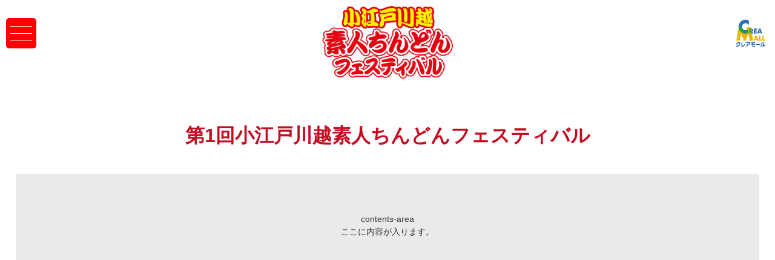

--- FILE ---
content_type: text/html
request_url: http://creamall.net/event/chindon/chindon05/index.html
body_size: 1980
content:
<!DOCTYPE HTML>
<html><!-- InstanceBegin template="/Templates/base.dwt" codeOutsideHTMLIsLocked="false" -->
<!--[if lt IE 7]><html class="no-js lt-ie10 lt-ie9 lt-ie8 lt-ie7 ie6"><![endif]-->
<!--[if IE 7]><html class="no-js lt-ie10 lt-ie9 lt-ie8 ie7"><![endif]-->
<!--[if IE 8]><html class="no-js lt-ie10 lt-ie9 ie8"><![endif]-->
<!--[if IE 9]><html class="no-js lt-ie10 ie9"><![endif]-->
<!--[if gt IE 9]><!-->
<!--<![endif]-->
<head>
<meta http-equiv="Content-Type" content="text/html; charset=utf-8">
<!-- InstanceBeginEditable name="doctitle" -->
<title>第1回小江戸川越素人ちんどんフェスティバル - クレアモール川越新富町商店街振興組合</title>
<!-- InstanceEndEditable -->
<meta name="description" content="小江戸川越素人ちんどんフェスティバルは埼玉県川越市にある新富町商店街振興組合が主催するクレアモールイベントです。">
<meta name="keywords" content="埼玉,さいたま,川越,小江戸,クレアモール,素人,ちんどん,フェスティバル,イベント">
<!-- ファビコン -->
<link rel="icon" href="../img/com/favicons/favicon.ico">
<!-- スマホ用アイコン -->
<link rel="apple-touch-icon" sizes="180x180" href="../img/com/favicons/apple-touch-icon.png">
<!-- Windows用アイコン -->
<meta name="application-name" content="クレアモール川越新富町商店街振興組合"/>
<meta name="msapplication-square70x70logo" content="../img/com/favicons/small.png"/>
<meta name="msapplication-square150x150logo" content="../img/com/favicons/medium.png"/>
<meta name="msapplication-wide310x150logo" content="../img/com/favicons/wide.png"/>
<meta name="msapplication-square310x310logo" content="../img/com/favicons/large.png"/>
<meta name="msapplication-TileColor" content="#FFFFFF"/>
<!-- BASE CSS&JS ///////////////////////////////////////// -->
<link rel="stylesheet" type="text/css" href="../css/common.css">
<link rel="stylesheet" type="text/css" href="../css/contents.css">
<script src="https://ajax.googleapis.com/ajax/libs/jquery/3.2.1/jquery.min.js"></script>
<script src="../js/base.js" type="text/javascript"></script>
<meta name="GENERATOR" content="MSHTML 11.00.9600.17728">
<!--lightbox2必要リンクここから-->
<link rel="stylesheet" href="../lightbox2/css/lightbox.css" type="text/css" media="screen" />
<!--lightbox2必要リンクここまで-->
<!-- InstanceBeginEditable name="head" -->
<!-- InstanceEndEditable -->
<!-- InstanceParam name="category" type="text" value="01st" -->
</head>

<body>
<header>
<div id="mainlogo"><a href="../index.html"><img src="../img/com/header-logo.png" alt="小江戸川越素人ちんどんフェスティバル"></a></div>
<div class="snsicon"><a href="http://creamall.net/" target="_blank"><img src="../img/com/h_icon-creamall.png" alt="クレアモール川越新富町商店街振興組合 公式WEBサイト"></a></div>
<!-- 開閉用ボタン -->
<!--<div class="menu-btn" id="js__btn"><div><a href="#menu" id="menuButton"><span></span></a></div></div>-->
<div class="menu-btn" id="js__btn"><div id="menuButton"><span></span></div>

<div class="menubox">
<div id="m-logo"><a href="../index.html"><img src="../img/com/m-logo.png" alt="小江戸川越素人ちんどんフェスティバル"></a></div>
<div class="m-snsicon"><a href="http://creamall.net/" target="_blank"><img src="../img/com/h_icon-creamall.png" alt="クレアモール川越新富町商店街振興組合 公式WEBサイト"></a></div>
<ul>
<li><a href="../index.html">第17回</a></li>
<li><a href="../chindon16.99/index.html">第16.99回</a></li>
<li><a href="../chindon16.9/index.html">第16.9回</a></li>
<li><a href="../chindon16.5/index.html">第16.5回</a></li>
<li><a href="../chindon16/index.html">第16回</a></li>
<li><a href="../chindon15/index.html">第15回</a></li>
<li><a href="../chindon14/index.html">第14回</a></li>
<li><a href="../chindon13/index.html">第13回</a></li>
<li><a href="../chindon12/index.html">第12回</a></li>
<li><a href="../chindon11/index.html">第11回</a></li>
<li><a href="../chindon10/index.html">第10回</a></li>
<li><a href="../chindon09/index.html">第9回</a></li>
<li><a href="../chindon08/index.html">第8回</a></li>
<li><a href="../chindon07/index.html">第7回</a></li>
<li><a href="../chindon06/index.html">第6回</a></li>
<li><a href="index.html">第5回</a></li>
<li><a href="../chindon04/index.html">第4回</a></li>
<li><a href="../chindon03/index.html">第3回</a></li>
<li><a href="../chindon02/index.html">第2回</a></li>
<li class="current"><a href="../chindon01/index.html">第1回</a></li>
<p class="menuspacer"></p>
<li id="basebtn"><a href="m&#x61;i&#x6c;&#116;&#x6f;&#58;inf&#111;&#64;&#99;&#x72;ea&#109;all.&#x6e;e&#x74;">お問合せ</a></li>
<li id="basebtn"><a href="../index.html">HOME</a></li>
<li id="basebtn"><a href="http://creamall.net/" target="_blank">公式WEBサイト</a></li>
</ul>
</div>

</div>
</div>
<!-- モーダルメニュー -->
</header>
<!-- InstanceBeginEditable name="topimg" -->
<!-- InstanceEndEditable -->
<main id="contents">
<!-- CONTENTS ここから -->
<div id="01st">
<h1 class="contents-title">
<!-- InstanceBeginEditable name="pagetitle" -->
<div><p>第1回</p><p>小江戸川越</p></div><div><p>素人ちんどん</p><p>フェスティバル</p></div>
<!-- InstanceEndEditable -->
</h1>
<!-- InstanceBeginEditable name="contents" -->
<div id="pagesample">contents-area<br>ここに内容が入ります。</div>
<!-- InstanceEndEditable -->
</div>
<!-- CONTENTS ここまで -->
</main>
<!-- FOOTER ここから -->
<footer>
<ul class="footer-info">
<li class="logobox">お問合せ先<p class="text20">川越新富町商店街振興組合</p></li>
<li class="shopdata"><p class="tel"><img src="../img/com/icon-tel.png" /><span>049-225-5846</span></p><p class="email"><img src="../img/com/icon-email.png" /><span><a href="m&#x61;i&#x6c;&#116;&#x6f;&#58;inf&#111;&#64;&#99;&#x72;ea&#109;all.&#x6e;e&#x74;">inf&#111;&#64;&#99;&#x72;e&#x61;ma&#x6c;l&#x2e;ne&#x74;</a></span></p><p class="add"><span>〒350-0043</span><span>川越市新富町2-2-8</span><span>市梅ビル3F</span><span>FAX 049-225-8105</span></p></li>
</ul>
<div id="copyright">Copyright (C) クレアモール川越新富町商店街振興組合 All Right Reserved.</div>
</footer>
<!-- FOOTER ここまで -->
<!--lightbox2必要リンクここから-->
<script src="../lightbox2/js/lightbox-plus-jquery.min.js" type="text/javascript"></script> 
<!--lightbox2必要リンクここまで-->
<!-- InstanceBeginEditable name="outrange" -->
<!-- InstanceEndEditable -->
<p id="pagetop"><a href="#top"></a></p>
</body>
<!-- InstanceEnd --></html>


--- FILE ---
content_type: text/css
request_url: http://creamall.net/event/chindon/css/common.css
body_size: 4198
content:
@charset "utf-8";
/* CSS Document */

/* 
html5doctor.com Reset Stylesheet
v1.6.1
Last Updated: 2010-09-17
Author: Richard Clark - http://richclarkdesign.com 
Twitter: @rich_clark
*/
html, body, div, span, object, iframe,
h1, h2, h3, h4, h5, h6, p, blockquote, pre,
abbr, address, cite, code,
del, dfn, em, img, ins, kbd, q, samp,
small, strong, sub, sup, var,
b, i,
dl, dt, dd, ol, ul, li,
fieldset, form, label, legend,
table, caption, tbody, tfoot, thead, tr, th, td,
article, aside, canvas, details, figcaption, figure, 
footer, header, hgroup, menu, nav, section, summary,
time, mark, audio, video {
    margin:0;
    padding:0;
    border:0;
    outline:0;
    font-size:100%;
    vertical-align:baseline;
    background:transparent;
	box-sizing:border-box; /* 追加要素 */
}
body { line-height:1;}
article,aside,details,figcaption,figure,
footer,header,hgroup,menu,nav,section { display:block;}
nav ul { list-style:none;}
blockquote, q { quotes:none;}
blockquote:before, blockquote:after, q:before, q:after { content:''; content:none;}
a { margin:0; padding:0; font-size:100%; vertical-align:baseline; background:transparent;}
/* change colours to suit your needs */
ins { background-color:#ff9; color:#000; text-decoration:none;}
/* change colours to suit your needs */
mark { background-color:#ff9; color:#000; font-style:italic; font-weight:bold;}

del { text-decoration: line-through;}
abbr[title], dfn[title] { border-bottom:1px dotted; cursor:help;}
table { border-collapse:collapse; border-spacing:0;}
/* change border colour to suit your needs */
hr { display:block; height:1px; border:0; border-top:1px solid #cccccc; margin:1em 0; padding:0;}
input, select { vertical-align:middle;}
textarea { font-weight:normal; font-family:"メイリオ", Meiryo, "ヒラギノ角ゴ Pro W3", "Hiragino Kaku Gothic Pro", Meiryo, Osaka, "ＭＳ Ｐゴシック", "MS PGothic", sans-serif;}
/* //End// html5doctor.com Reset Stylesheet */

html { height:100%; font-size:62.5%; font-family:"メイリオ", Meiryo, "ヒラギノ角ゴ Pro W3", "Hiragino Kaku Gothic Pro", Meiryo, Osaka, "ＭＳ Ｐゴシック", "MS PGothic", sans-serif; background:#FFFFFF;}
body { position:static; height:100%; width:100%; margin:0 auto; font-size:14px; font-size:1.4rem; line-height:1.5; color:#333333; background-color:#FFFFFF; overflow-wrap:break-word; word-wrap:break-word; word-break:break-all; background-color:transparent;}
a { text-decoration:none;}
a:hover { text-decoration:none;}
@media all and (max-width:719px)
{
html,body { -webkit-text-size-adjust:none;}
a { text-decoration:none;}
a:hover { text-decoration:none;}
}

/*文字リンク色と装飾設定*/
a:link { color:#005374; text-decoration:none;} 
a:visited { color:#128589; text-decoration:none;}
a:hover { color:#128589; text-decoration:underline;} 
a:active { color:#005374; text-decoration: underline;} 

/*文字サイズ*/
.text5 { font-size: 5px; font-size:0.5rem !important;}
.text8 { font-size: 8px; font-size:0.8rem !important;}
.text10 { font-size: 10px; font-size:1.0rem !important;}
.text11 { font-size: 11px; font-size:1.1rem !important;}
.text12 { font-size: 12px; font-size:1.2rem !important;}
.text13 { font-size: 13px; font-size:1.3rem !important;}
.text14 { font-size: 14px; font-size:1.4rem !important;}
.text15 { font-size: 15px; font-size:1.5rem !important;}
.text16 { font-size: 16px; font-size:1.6rem !important;}
.text17 { font-size: 17px; font-size:1.7rem !important;}
.text18 { font-size: 18px; font-size:1.8rem !important;}
.text20 { font-size: 20px; font-size:2.0rem !important;}
.text22 { font-size: 22px; font-size:2.2rem !important;}
.text24 { font-size: 24px; font-size:2.4rem !important;}
.text28 { font-size: 28px; font-size:2.8rem !important;}
.text32 { font-size: 32px; font-size:3.2rem !important;}
.text36 { font-size: 36px; font-size:3.6rem !important;}
.text48 { font-size: 48px; font-size:4.8rem !important;}
.text-wh { color:#FFFFFF !important;}
.text-red_bd { color:#FF0000 !important; font-weight:bold !important;}
.text-red { color:#FF0000 !important;}

.clear { clear:both; height:0px; margin:0; padding:0;}

.clearfix:after { /*floatの解除、ここがポイント*/ 
    display:block; 
    clear:both; 
    height:0px; 
    visibility:hidden; 
    content:"."; 
} 
.clearfix { 
    min-height: 1px; /*IE6、7対策*/ 
} 
* html .clearfix { 
    height: 1px; 
    /*\*//*/ /*MAC IE5.x対策*/ 
    height: auto; 
    overflow: hidden; 
    /**/ 
}

.fontmin { font-weight:800 !important; font-family:ＭＳ Ｐ明朝, 細明朝体, 'Hiragino Mincho ProN', 'Sawarabi Mincho', serif !important; transform: rotate(.03deg) !important;}
.fonteuromin { font-weight:normal !important; font-family:"Times New Roman", Times, serif !important; transform: rotate(.00deg) !important;}

@keyframes fadeIn {
0% { opacity: 0}
100% { opacity: 1}
}
@-webkit-keyframes fadeIn {
0% { opacity: 0}
100% { opacity: 1}
}

@keyframes fadeOut {
0% { opacity: 1}
100% { opacity: 0}
}
@-webkit-keyframes fadeOut {
0% { opacity: 1}
100% { opacity: 0}
}

/*===========================================================*/

body { margin-top:-50vh; padding-top:50vh;}

/*----- ヘッダー -----*/
header { position:fixed; top:0; right:0; left:0; z-index:2; text-align:center; transition:0.5s ease;}
header.is-fixed { border-bottom:#FF0000 2px solid; background:rgba(255,255,255,1.0);}/* ヘッダー固定用スタイル */
header #mainlogo { position:relative; display:inline-block; width:240px; margin:0 auto; transition:0.5s ease;}
header #mainlogo img {
-webkit-animation: fadeIn 0.2s ease 0.3s 1 normal both;
animation: fadeIn 0.2s ease 0.3s 1 normal both;
}
header.is-fixed #mainlogo { width:180px;}
header #mainlogo.home { width:640px; margin:15% auto 0; margin:50vh auto 0;}
header #mainlogo.home img {
-webkit-animation: fadeIn 2s ease 2s 1 normal both;
animation: fadeIn 2s ease 2s 1 normal both;
}
header.is-fixed #mainlogo.home { width:180px; margin:0% auto 0; margin:0vh auto 0;}
header #mainlogo img { width:100%; margin:10px auto 5px;}
header #mainlogo img:hover { opacity:0.7;}
@media all and (max-width:719px)
{
header #mainlogo { width:210px;}
header.is-fixed #mainlogo { width:90px;}
header #mainlogo.home { width:90%; max-width:640px; margin:50vh auto 0; transition:1.0s ease;}
header.is-fixed #mainlogo.home { width:90px; margin:0 auto;}
header #mainlogo img { width:100%; margin:5px auto 0;}
}

/*----- 開閉用ボタン -----*/
.snsicon { position:absolute; top:30px; right:10px; width:auto; height:50px; text-align:right;}
.snsicon a:hover { opacity:0.7;}
.snsicon a:nth-of-type(1) { margin-right:5px;}
.snsicon img { position:relative; width:auto; height:100%;}
.menu-btn { position:absolute; top:0; left:0; width:100%; height:100%; height:100vh; -webkit-transition:all .5s; transition:all .5s; transition-delay:0.3s; background:none; pointer-events:none;}
/*.menu-btn span { color:#FFFFFF;}*/
/* 開閉用ボタンがクリックされた時のスタイル */
/*.menu-btn span:after { content:attr(data-txt-menu);}
.open .menu-btn span:after { content:attr(data-txt-close);}*/
.open .menu-btn { -webkit-transition:all .5s; transition:all .5s; background:rgba(255,255,255,0.95); pointer-events:auto;}
#menuButton { display:block; position:absolute; top:30px; left:10px; width:50px; height:50px; cursor:pointer; z-index:999; pointer-events:auto;
background: #FF0000; /* Old browsers */
-moz-border-radius: 5px;    /* 古いFirefox */
-webkit-border-radius: 5px; /* 古いSafari,Chrome */
border-radius: 5px;         /* CSS3 */}
#menuButton span,
#menuButton::before,
#menuButton::after { display:block; position:absolute; top:0; bottom:0; left:0; right:0; width:36px; height:1px; margin:auto; background:#FFFFFF;}
#menuButton span { overflow:hidden; z-index:1; color:#FFFFFF;}
#menuButton::before { z-index:2; transform:translate(0, -12px); content:"";}
#menuButton::after { z-index:2; transform:translate(0, 12px); content:"";}
#menuButton span { transition:transform 150ms 50ms;}
#menuButton::before,
#menuButton::after { transition:transform 200ms;}
/*#menuButton.active { overflow:inherit;}
#menuButton.active { position:fixed; top:0; right:0; bottom:0; left:0; width:100vw; height:100vh;}
#menuButton.active p { position:relative; top:10px; left:10px; width:50px; height:50px; background-color:#C90;}*/
#menuButton.active span { position:fixed; top:0; right:0; bottom:0; left:0; width:100vw; height:100%; height:100vh; /*//--transform:translate(100px, 0);--//*/ background:none; -webkit-transition:transform 150ms; transition:transform 150ms; z-index:-1;}
#menuButton.active::before { transform:rotate(45deg); background:#FFFFFF;}
#menuButton.active::after { transform:rotate(-45deg); background:#FFFFFF;}
@media all and (max-width:719px)
{
.snsicon { top:8px; height:40px;}
#menuButton { top:8px; left:5px; width:40px; height:40px;}
#menuButton span,
#menuButton::before,
#menuButton::after { width:22px; height:1px;}
#menuButton::before { transform:translate(0, -7px);}
#menuButton::after { transform:translate(0, 7px);}
}

/*----- メニューのスタイル -----*/
.menubox { width:100%; height:100%; height:100vh; opacity:0; -webkit-transition:all .5s; transition:all .5s; transition-delay:0.2s;}
.open .menubox { opacity:1.0; -webkit-transition:all .5s; transition:all .5s;}
.menubox > ul { position:relative; width:95%; margin:150px auto 0; list-style:none; text-align:left; font-size:0; z-index:99999;}
.menubox > ul > li { position:relative; display:inline-block; vertical-align:top; width:18%; margin:0 1% 20px; text-align:center; z-index:99999;}
.menubox > ul > li#basebtn { width:31.3%;}
.menubox > ul > li.current { background:rgba(0,0,0,0.1); pointer-events:none;}
.menubox > ul > li > a { display:block; padding:9px 0; border:#CCCCCC 1px solid; font-size:18px; color:#000000;}
.menubox > ul > li > a:hover { text-decoration:none; background:rgba(0,0,0,0.1);}
.menubox > ul > li > a span { display:block; font-size:10px; color:#666666;}
.menubox > ul > h2 { display:block; margin:10px 0 5px; padding:10px; border-top:#000000 1px dotted; border-bottom:#000000 1px dotted; font-size:18px; font-weight:normal; color:#000000; background-color:#E7EFF1;}
.menubox > ul > h2 span { display:inline-block; margin:0 0 0 15px; font-size:12px; color:#333333;}
.menubox > ul > p.menuspacer { display:block; margin:10px 0 20px; border-bottom:#000000 1px dotted;}
#m-logo { position:fixed; top:10px; left:50%; transform:translatex(-50%); display:inline-block; width:180px; z-index:999;}
#m-logo img { width:100%; opacity:0; transition-delay:0.2s;}
.open #m-logo img { width:100%; opacity:1;}
.open #m-logo img:hover { opacity:0.7;}
.m-snsicon { position:fixed; top:30px; right:10px; transform:translate(0,0); width:auto; height:50px; text-align:right; z-index:999;}
.m-snsicon a:hover { opacity:0.7;}
.m-snsicon a:nth-of-type(1) { margin-right:5px;}
.m-snsicon img { position:relative; width:auto; height:100%; z-index:9; opacity:0; transition-delay:0.2s;}
.open .m-snsicon img { opacity:1;}
@media all and (max-width:719px)
{
.menubox { height:95%; height:95vh; overflow-y:scroll;}
.menubox > ul { position:relative; width:90%; max-width:720px; height:auto; margin:70px auto 0; list-style:none; z-index:9999;}
.menubox > ul > li { width:23.5%; margin:0 2% 10px 0;}
.menubox > ul > li:nth-of-type(4n) { margin:0 0 10px;}
.menubox > ul > li#basebtn { display:block; width:auto; margin:0 0 10px;}
.menubox > ul > li > a { padding:5px; font-size:1.4rem;}
.menubox > ul > p.menuspacer { margin:20px 0;}
#m-logo { top:5px; width:90px;}
.m-snsicon { top:8px; height:40px;}
}

/*----- フッター -----*/
footer { margin:40px 0 0; padding:0; text-align:center;}
footer ul.footer-info { margin:0; padding:20px 10px; border:0; list-style:none; font-size:0; text-align:center;}
footer ul.footer-info li { display:inline-block; vertical-align:bottom; font-size:14px;}
footer ul.footer-info li.logobox { margin:0 10px; font-weight:bold;}
footer ul.footer-info li.shopdata { margin:20px 10px 0; text-align:center;}
footer ul.footer-info li.shopdata img { vertical-align:text-bottom; width:30px; height:auto; margin:0 5px 0 0;}
footer ul.footer-info li.shopdata p.tel,
footer ul.footer-info li.shopdata p.email { display:inline-block; margin:0 1.0em;}
footer ul.footer-info li.shopdata p.tel span,
footer ul.footer-info li.shopdata p.email span { color:#2E70B7; font-size:22px; font-weight:bold;}
footer ul.footer-info li.shopdata p.tel span a,
footer ul.footer-info li.shopdata p.email span a { color:#2E70B7;}
footer ul.footer-info li.shopdata p.tel span a:hover,
footer ul.footer-info li.shopdata p.email span a:hover { text-decoration:none; opacity:0.7;}
footer ul.footer-info li.shopdata p.add span { display:inline-block; margin:0 0.5em;}
footer #copyright { width:auto; margin:0 auto; padding:8px 5px 5px; text-align:center; color:#FFFFFF; font-size:12px; background:#2E70B7;}
@media all and (max-width:719px)
{
footer ul.footer-info { text-align:center;}
footer ul.footer-info li { font-size:1.4rem;}
footer ul.footer-info li.logobox {}
footer ul.footer-info li.shopdata {}
footer #copyright { font-size:1.0rem;}
footer ul.footer-info li.shopdata p.add { padding:0 60px;}
}

/*----- メイン -----*/
main { text-align:center;}
h1 { margin:80px auto 0; font-size:32px;color:#C30D23;margin-bottom: 40px;}
h1 div,
h1 p { display:inline-block;}
h1 div p span { position:relative;}
h1 div p span:before{ content:""; position:absolute; top:40%; left:0; width:100%; border-top:5px solid #FF0000; transform:rotate(20deg);}
h1 div p span:after{ content:""; position:absolute; top:40%; left:0; width:100%; border-top:5px solid #FF0000; transform:rotate(-20deg);}
h2 { margin:80px auto 0; font-size:24px;color:#C30D23;margin-bottom: 40px;}
h2 span { display:inline-block; font-size:18px;}
h1.contents-title { margin:200px 0 40px;}
@media all and (max-width:719px)
{
h1 { margin:80px auto 0; font-size:2.6rem;}
h1.contents-title { margin:140px 0 40px;}
h2 { font-size:2.2rem;}
h2 span { display:inline-block; font-size:1.8rem;}
}

/*----- ページトップ用 -----*/
#pagetop {
	display:block;
	position: fixed;
	bottom: -100px;
	right: 20px;
	z-index:1;
}
#pagetop a {
	display: block;
	width: 75px;
	height: 75px;
	background-image:url(../img/com/pagetop.png);
	background-repeat:no-repeat;
	background-size:contain;
	text-align: center;
	color:#001D81;
	font-size: 28px;
	text-decoration: none;
	line-height: 50px;
}
#pagetop a:hover {
	background-image:url(../img/com/pagetop_on.png);
	color:#002ECC;
}
@media all and (max-width:719px)
{
#pagetop {
	bottom: -50px;
	right: 10px;
}
#pagetop a {
	width: 60px;
	height: 60px;
	font-size: 1.8rem;
	line-height: 40px;
}
}

/*付加要素--------------------*/
.linkanchor { margin-top:-120px; padding-top:120px;}
@media all and (max-width:719px)
{
.linkanchor { margin-top:-60px; padding-top:60px;}
}
#acc-area { display:none;}

.mg_top-10 { margin-top:10px !important;}
.mg_top-15 { margin-top:15px !important;}
.mg_top-20 { margin-top:20px !important;}
.mg_top-30 { margin-top:30px !important;}
.mg_top-40 { margin-top:40px !important;}
.mg_btm-10 { margin-bottom:10px !important;}
.mg_btm-15 { margin-bottom:15px !important;}
.mg_btm-20 { margin-bottom:20px !important;}
.mg_btm-30 { margin-bottom:30px !important;}
.mg_btm-40 { margin-bottom:40px !important;}
.box-vta { vertical-align:middle !important;}
a .box-vta { display:block !important;}
a:hover .box-vta img { opacity: 0.7 !important;}


--- FILE ---
content_type: text/css
request_url: http://creamall.net/event/chindon/css/contents.css
body_size: 1693
content:
@charset "utf-8";
/* CSS Document */

/*---ページ仮設定---*/
#pagesample { min-height:80vh; margin:0 2vw; padding:5vw; background-color:#EAEAEA;}


/*---トップページ---*/
#home { width:100%; overflow:hidden;}

/* メインイメージ用 */
#topimg { width:100%; height:100%; height:100vh; overflow:hidden;}
#topimg p { width:100%; height:100%; height:100vh; background:url(../img/top/topimg.jpg) top center no-repeat; background-color:transparent;
background-size:cover;
display:-webkit-box;
display:-webkit-flex;
display:-ms-flexbox;
display: flex;
align-items:center;
justify-content:center;
background-attachment:fixed;/*画面からの相対位置（背景固定）*/
transform-origin: 50% 50%;
animation: fadeIn 3s ease 0s 1 normal, sizeScale 3s ease;
-webkit-animation: fadeIn 3s ease 0s 1 normal, sizeScale 3s ease;
}
@keyframes sizeScale {
0% { transform: scale(1.2);}
100% { transform: scale(1.0);}
}
@-webkit-keyframes sizeScale {
0% { transform: scale(1.2);}
100% { transform: scale(1.0);}
}
@media all and (max-width:719px)
{
#topimg p {
background-image:url(../img/top/topimg.jpg);/*背景画像*/
background-size:cover;/*背景サイズ*/
background-position:top center;
background-attachment:scroll;/*画面からの相対位置（背景固定）*/}
}


/*----------------------------------------------------------------------------------------------------------------------------------------------------*/

/* トップタイトル＆昨年画像用 */
#home .topctr { width:100%; max-width:1000px; margin:0 auto;}
#home .topctr img { width:100%; height:auto;}


/* 旧サイトメイン画像用 */
.mainimg { width:100%; max-width:750px; margin:0 auto;}
.mainimg img { display:block; width:100%; height:auto; margin:0; padding:0;}
/* 旧サイトチーム紹介用 */
.teaminfo { width:100%; max-width:1000px; margin:0 auto; padding:0 2%; text-align:left; font-size:0;}
.teaminfo .chindonbox { display:inline-block; vertical-align:top; box-sizing:border-box; width:49%; margin:0 2% 20px 0; border:#680016 1px solid; padding:4px; text-align:left; background-color:#FAEBF3; color:#333333;}
.teaminfo .chindonbox:after { /*floatの解除、ここがポイント*/ 
    display:block; 
    clear:both; 
    height:0px; 
    visibility:hidden; 
    content:"."; 
} 
.teaminfo .chindonbox:nth-of-type(2n) { margin:0 0 20px;}
.teaminfo .chindonbox > a > img { width:40%; float:left; margin:0 10px 0 0;}
.teaminfo .chindonbox .cd-name { border-bottom:#333 1px dotted; font-size:16px; font-weight:bold;}
.teaminfo .chindonbox .cd-from { font-size:12px; margin:5px 0;}
.teaminfo .chindonbox .cd-text { margin:0; font-size:14px;}
.teaminfo .chindonbox .photo-team_box { text-align:center;}
.teaminfo .chindonbox .photo-team_box a { display:inline-block; width:19%; margin:0 1.2% 0 0;}
.teaminfo .chindonbox .photo-team_box a:last-of-type { margin:0;}
.teaminfo .chindonbox .photo-team_box a:hover { opacity:0.7;}
.teaminfo .chindonbox .photo-team_box a img { width:100%; height:auto; margin:0; padding:0;}
.teaminfo .pro_team { border:#FF3300 1px solid !important; background-color:#FFE9E6 !important;}
@media all and (max-width:719px)
{
.teaminfo .chindonbox { display:block; width:100%; margin:0 0 20px;}
.teaminfo .chindonbox .cd-name { font-size:1.6rem;}
.teaminfo .chindonbox .cd-from { font-size:1.2rem;}
.teaminfo .chindonbox .cd-text { font-size:1.4rem;}
}
/*
.bn-chindon { margin:0 0 10px 0;}
.bn-chindon a { display:block; min-height:170px; background-color:#FFFCEE;}
.bn-chindon a:hover { background-color:#F8ECD6; text-decoration:none;}
.bn-chindon img { float:left; margin:0 10px 0 0;}
.bn-chindon .bncd-name { margin-bottom:5px; padding:5px 0; background-color:#F9EAE6; font-size:16px; font-weight:bold; color:#990000;}
.bn-chindon .bncd-text { margin:0; color:#333333;}
.bn-chindon .bncd-link { margin:5px 0 0 0; font-size:14px; font-weight:bold;}

.photo-all_box {}
.photo-all_box img { width:138px; float:left; margin:10px 0 0 10px;}
.photo-team_box {}
.photo-team_box img { width:68px; float:left; margin:5px 5px 0 0;}
.photo-team_box img.end { margin:5px 0 0 0;}*/


/* 画像拡大レイアウト用 */
.stateday { width:100%; max-width:1000px; margin:0 auto; padding:0 2%; text-align:left; font-size:0;}
.stateday p { margin:0 0 5px; font-size:14px; text-align:center;}
.stateday a { display:inline-block; width:23.5%; margin:0 2% 15px 0;}
.stateday a:nth-of-type(4n) { margin:0 0 15px;}
.stateday a:hover { opacity:0.7;}
.stateday a img { width:100%; height:auto;}
@media all and (max-width:719px)
{
.stateday p { font-size:1.4rem;}
}
table{
    width: 60%;
    margin: 0 auto;
    text-align: left;
    border:solid 1px #333;
    font-size: large;
}
th{
    background-color: #680016;
    color: #FFF;
    padding: 8px 16px;
    text-align: center;
    vertical-align:middle;
    border:solid 1px #FFF;
     
}
td{
    border:solid 1px #333;
    padding: 8px 16px;
}
.info_text{
    width: 60%;
    margin: 40px auto;
    text-align: left;
    font-weight: bold;
    font-size: large;
}
/*タブレット以下*/
@media screen and (max-width: 1103px){
    table{
        width: 80%;
        td{
            font-size: small;

        }
    }
    .info_text{
        width: 80%;
        font-size: small;

    }
            
}

.no_wrap{
    display: inline-block;
}



/*----------------------------------------------------------------------------------------------------------------------------------------------------*/


--- FILE ---
content_type: application/x-javascript
request_url: http://creamall.net/event/chindon/js/base.js
body_size: 2338
content:

jQuery.noConflict();
(function($) {

// スマホとタブレットでviewportを切替え＆専用JS読込
$(function(){
    var ua = navigator.userAgent;
    if((ua.indexOf('iPhone') > 0) || ua.indexOf('iPod') > 0 || (ua.indexOf('Android') > 0 && ua.indexOf('Mobile') > 0)){
        $('head').prepend('<meta name="viewport" content="width=device-width,initial-scale=1,maximum-scale=1,user-scalable=no">');
		$.ajax({url:'http://www.media-craft.sakura.ne.jp/uzawa/sample/js/navifixd.js',dataType: 'script',cache: false});

    } else {
        $('head').prepend('<meta name="viewport" content="width=1024">');
    } 
});


//ヘッダー固定
$(function() {
  var $win = $(window),
      $body = $('body'),
      $main = $('main'),
      $header = $('header'),
      headerHeight = $header.outerHeight(),
      headerPos = $header.offset().top,
      fixedClass = 'is-fixed';

  $win.on('load scroll', function() {
    var value = $(this).scrollTop();
    if ( value > headerPos ) {
      $header.addClass(fixedClass);
      //$main.css('margin-top', headerHeight);
    } else {
      $header.removeClass(fixedClass);
      //$main.css('margin-top', '0');
    }
  });
});

//モーダルメニュー
$(function () {
    var $body = $('body');

    //開閉用ボタンをクリックでクラスの切替え
    $('#js__btn').on('click', function () {
        $body.toggleClass('open');
    });

    //メニュー名以外の部分をクリックで閉じる
    //$('#js__nav').on('click', function () {
    //    $body.removeClass('open');
    //});
});

//PageTop
$(document).ready(function() {
	var flag = false;
	var pagetop = $('#pagetop');
	$(window).scroll(function () {
		if ($(this).scrollTop() > 100) {
			if (flag == false) {
				flag = true;
				pagetop.stop().animate({
					'bottom': '40px' //通常20px
				}, 200);
			}
		} else {
			if (flag) {
				flag = false;
				pagetop.stop().animate({
					'bottom': '-100px'
				}, 200);
			}
		}
	});
	pagetop.click(function () {
		$('body, html').animate({ scrollTop: 0 }, 500);
		return false;
	});
});

//アンカースムーススクロール
$(function(){
   // クラスで始まるアンカーをクリックした場合に処理
   $('.smooth').click(function() {
      // スクロールの速度
      var speed = 1000; // ミリ秒
      // アンカーの値取得
      var href= $(this).attr("href");
      // 移動先を取得
      var target = $(href == "#" || href == "" ? 'html' : href);
      // 移動先を数値で取得
      var position = target.offset().top - 80;
      // スムーススクロール
      $('body,html').animate({scrollTop:position}, speed, 'swing');
      return false;
   });
});

}) (jQuery);

/* -------------------------------------------------------------------------------------------------------*/

//モーダルメニュー三本線用
document.addEventListener('DOMContentLoaded', function () {
  document.getElementById('menuButton').addEventListener('click', function (ev) {
    ev.preventDefault();
    this.classList.toggle('active');
  });
});

/* -------------------------------------------------------------------------------------------------------
	Standards Compliant Rollover Script
	Author : Daniel Nolan
	http://www.bleedingego.co.uk/webdev.php
*/

function initRollovers() {
	if (!document.getElementById) return
	
	var aPreLoad = new Array();
	var sTempSrc;
	var aImages = document.getElementsByTagName('img');

	for (var i = 0; i < aImages.length; i++) {		
		if (aImages[i].className == 'imgover') {
			var src = aImages[i].getAttribute('src');
			var ftype = src.substring(src.lastIndexOf('.'), src.length);
			var hsrc = src.replace(ftype, '_on'+ftype);

			aImages[i].setAttribute('hsrc', hsrc);
			
			aPreLoad[i] = new Image();
			aPreLoad[i].src = hsrc;
			
			aImages[i].onmouseover = function() {
				sTempSrc = this.getAttribute('src');
				this.setAttribute('src', this.getAttribute('hsrc'));
			}	
			
			aImages[i].onmouseout = function() {
				if (!sTempSrc) sTempSrc = this.getAttribute('src').replace('_on'+ftype, ftype);
				this.setAttribute('src', sTempSrc);
			}
		}
	}
}

window.onload = initRollovers;

/* -------------------------------------------------------------------------------------------------------*/

function MM_swapImgRestore() { //v3.0
  var i,x,a=document.MM_sr; for(i=0;a&&i<a.length&&(x=a[i])&&x.oSrc;i++) x.src=x.oSrc;
}

function MM_preloadImages() { //v3.0
  var d=document; if(d.images){ if(!d.MM_p) d.MM_p=new Array();
    var i,j=d.MM_p.length,a=MM_preloadImages.arguments; for(i=0; i<a.length; i++)
    if (a[i].indexOf("#")!=0){ d.MM_p[j]=new Image; d.MM_p[j++].src=a[i];}}
}

function MM_findObj(n, d) { //v4.01
  var p,i,x;  if(!d) d=document; if((p=n.indexOf("?"))>0&&parent.frames.length) {
    d=parent.frames[n.substring(p+1)].document; n=n.substring(0,p);}
  if(!(x=d[n])&&d.all) x=d.all[n]; for (i=0;!x&&i<d.forms.length;i++) x=d.forms[i][n];
  for(i=0;!x&&d.layers&&i<d.layers.length;i++) x=MM_findObj(n,d.layers[i].document);
  if(!x && d.getElementById) x=d.getElementById(n); return x;
}

function MM_swapImage() { //v3.0
  var i,j=0,x,a=MM_swapImage.arguments; document.MM_sr=new Array; for(i=0;i<(a.length-2);i+=3)
   if ((x=MM_findObj(a[i]))!=null){document.MM_sr[j++]=x; if(!x.oSrc) x.oSrc=x.src; x.src=a[i+2];}
}

function winopen001(filename)
{
    win1=this.window.open(filename, "PICTURE",
    "toolbar=0,scrollbars=1,menubar=0,location=0,resizable=0,status=0,width=750,height=650");
}

function MM_openBrWindow(theURL,winName,features) { //v2.0
  window.open(theURL,winName,features);
}


